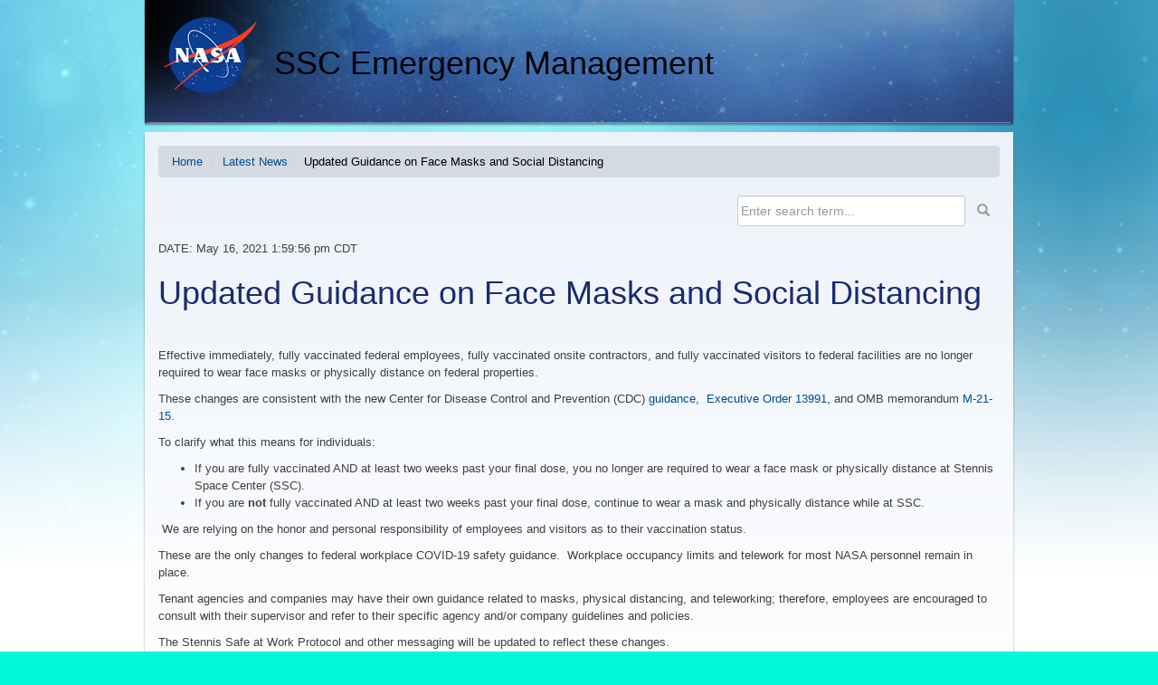

--- FILE ---
content_type: text/html; charset=UTF-8
request_url: https://sscsos.com/updated-guidance-on-face-masks-and-social-distancing/
body_size: 5449
content:
<!DOCTYPE html>
<html lang="en-US">
<head>
<meta charset="UTF-8">
<meta name="viewport" content="width=device-width, initial-scale=1">
<link rel="profile" href="http://gmpg.org/xfn/11">

<title>Updated Guidance on Face Masks and Social Distancing &#8211; Stennis Space Center</title>
<meta name='robots' content='max-image-preview:large' />
	<style>img:is([sizes="auto" i], [sizes^="auto," i]) { contain-intrinsic-size: 3000px 1500px }</style>
	<link rel="alternate" type="application/rss+xml" title="Stennis Space Center &raquo; Feed" href="https://sscsos.com/feed/" />
<link rel="alternate" type="application/rss+xml" title="Stennis Space Center &raquo; Comments Feed" href="https://sscsos.com/comments/feed/" />
<script type="text/javascript">
/* <![CDATA[ */
window._wpemojiSettings = {"baseUrl":"https:\/\/s.w.org\/images\/core\/emoji\/16.0.1\/72x72\/","ext":".png","svgUrl":"https:\/\/s.w.org\/images\/core\/emoji\/16.0.1\/svg\/","svgExt":".svg","source":{"concatemoji":"https:\/\/sscsos.com\/wp-includes\/js\/wp-emoji-release.min.js?ver=6.8.3"}};
/*! This file is auto-generated */
!function(s,n){var o,i,e;function c(e){try{var t={supportTests:e,timestamp:(new Date).valueOf()};sessionStorage.setItem(o,JSON.stringify(t))}catch(e){}}function p(e,t,n){e.clearRect(0,0,e.canvas.width,e.canvas.height),e.fillText(t,0,0);var t=new Uint32Array(e.getImageData(0,0,e.canvas.width,e.canvas.height).data),a=(e.clearRect(0,0,e.canvas.width,e.canvas.height),e.fillText(n,0,0),new Uint32Array(e.getImageData(0,0,e.canvas.width,e.canvas.height).data));return t.every(function(e,t){return e===a[t]})}function u(e,t){e.clearRect(0,0,e.canvas.width,e.canvas.height),e.fillText(t,0,0);for(var n=e.getImageData(16,16,1,1),a=0;a<n.data.length;a++)if(0!==n.data[a])return!1;return!0}function f(e,t,n,a){switch(t){case"flag":return n(e,"\ud83c\udff3\ufe0f\u200d\u26a7\ufe0f","\ud83c\udff3\ufe0f\u200b\u26a7\ufe0f")?!1:!n(e,"\ud83c\udde8\ud83c\uddf6","\ud83c\udde8\u200b\ud83c\uddf6")&&!n(e,"\ud83c\udff4\udb40\udc67\udb40\udc62\udb40\udc65\udb40\udc6e\udb40\udc67\udb40\udc7f","\ud83c\udff4\u200b\udb40\udc67\u200b\udb40\udc62\u200b\udb40\udc65\u200b\udb40\udc6e\u200b\udb40\udc67\u200b\udb40\udc7f");case"emoji":return!a(e,"\ud83e\udedf")}return!1}function g(e,t,n,a){var r="undefined"!=typeof WorkerGlobalScope&&self instanceof WorkerGlobalScope?new OffscreenCanvas(300,150):s.createElement("canvas"),o=r.getContext("2d",{willReadFrequently:!0}),i=(o.textBaseline="top",o.font="600 32px Arial",{});return e.forEach(function(e){i[e]=t(o,e,n,a)}),i}function t(e){var t=s.createElement("script");t.src=e,t.defer=!0,s.head.appendChild(t)}"undefined"!=typeof Promise&&(o="wpEmojiSettingsSupports",i=["flag","emoji"],n.supports={everything:!0,everythingExceptFlag:!0},e=new Promise(function(e){s.addEventListener("DOMContentLoaded",e,{once:!0})}),new Promise(function(t){var n=function(){try{var e=JSON.parse(sessionStorage.getItem(o));if("object"==typeof e&&"number"==typeof e.timestamp&&(new Date).valueOf()<e.timestamp+604800&&"object"==typeof e.supportTests)return e.supportTests}catch(e){}return null}();if(!n){if("undefined"!=typeof Worker&&"undefined"!=typeof OffscreenCanvas&&"undefined"!=typeof URL&&URL.createObjectURL&&"undefined"!=typeof Blob)try{var e="postMessage("+g.toString()+"("+[JSON.stringify(i),f.toString(),p.toString(),u.toString()].join(",")+"));",a=new Blob([e],{type:"text/javascript"}),r=new Worker(URL.createObjectURL(a),{name:"wpTestEmojiSupports"});return void(r.onmessage=function(e){c(n=e.data),r.terminate(),t(n)})}catch(e){}c(n=g(i,f,p,u))}t(n)}).then(function(e){for(var t in e)n.supports[t]=e[t],n.supports.everything=n.supports.everything&&n.supports[t],"flag"!==t&&(n.supports.everythingExceptFlag=n.supports.everythingExceptFlag&&n.supports[t]);n.supports.everythingExceptFlag=n.supports.everythingExceptFlag&&!n.supports.flag,n.DOMReady=!1,n.readyCallback=function(){n.DOMReady=!0}}).then(function(){return e}).then(function(){var e;n.supports.everything||(n.readyCallback(),(e=n.source||{}).concatemoji?t(e.concatemoji):e.wpemoji&&e.twemoji&&(t(e.twemoji),t(e.wpemoji)))}))}((window,document),window._wpemojiSettings);
/* ]]> */
</script>
<style id='wp-emoji-styles-inline-css' type='text/css'>

	img.wp-smiley, img.emoji {
		display: inline !important;
		border: none !important;
		box-shadow: none !important;
		height: 1em !important;
		width: 1em !important;
		margin: 0 0.07em !important;
		vertical-align: -0.1em !important;
		background: none !important;
		padding: 0 !important;
	}
</style>
<link rel='stylesheet' id='awsm-ead-public-css' href='https://sscsos.com/content/plugins/embed-any-document/css/embed-public.min.css?ver=2.7.12' type='text/css' media='all' />
<link rel='stylesheet' id='nasa_jsc-bootstrap-css' href='https://sscsos.com/content/themes/nasa_jsc/inc/bootstrap/css/bootstrap.min.css?ver=6.8.3' type='text/css' media='all' />
<link rel='stylesheet' id='nasa_jsc-bootstrap-theme-css' href='https://sscsos.com/content/themes/nasa_jsc/inc/bootstrap/css/bootstrap-theme.min.css?ver=6.8.3' type='text/css' media='all' />
<link rel='stylesheet' id='nasa_jsc-jquery-ui-css' href='https://sscsos.com/content/themes/nasa_jsc/inc/jquery-ui/jquery-ui.css?ver=6.8.3' type='text/css' media='all' />
<link rel='stylesheet' id='nasa_jsc-font-awesome-css' href='https://sscsos.com/content/themes/nasa_jsc/inc/font-awesome/css/font-awesome.min.css?ver=6.8.3' type='text/css' media='all' />
<link rel='stylesheet' id='nasa_jsc-calendar-blue-css' href='https://sscsos.com/content/themes/nasa_jsc/inc/calendar-js/calendar-blue.css?ver=6.8.3' type='text/css' media='all' />
<link rel='stylesheet' id='nasa_jsc-style-css' href='https://sscsos.com/content/themes/nasa_jsc/style.css?ver=6.8.3' type='text/css' media='all' />
<link rel='stylesheet' id='ms-main-css' href='https://sscsos.com/content/plugins/masterslider/public/assets/css/masterslider.main.css?ver=3.7.12' type='text/css' media='all' />
<link rel='stylesheet' id='ms-custom-css' href='https://sscsos.com/content/uploads/sites/5/masterslider/custom.css?ver=1.0' type='text/css' media='all' />
<script type="text/javascript" src="https://sscsos.com/wp-includes/js/jquery/jquery.min.js?ver=3.7.1" id="jquery-core-js"></script>
<script type="text/javascript" src="https://sscsos.com/wp-includes/js/jquery/jquery-migrate.min.js?ver=3.4.1" id="jquery-migrate-js"></script>
<script type="text/javascript" src="https://sscsos.com/content/plugins/jetty-docs/src/public/assets/js/public.js?ver=2.0.50" id="jetty-docs-plugin-script-js"></script>
<link rel="https://api.w.org/" href="https://sscsos.com/wp-json/" /><link rel="alternate" title="JSON" type="application/json" href="https://sscsos.com/wp-json/wp/v2/posts/434" /><link rel="EditURI" type="application/rsd+xml" title="RSD" href="https://sscsos.com/xmlrpc.php?rsd" />
<meta name="generator" content="WordPress 6.8.3" />
<link rel="canonical" href="https://sscsos.com/updated-guidance-on-face-masks-and-social-distancing/" />
<link rel='shortlink' href='https://sscsos.com/?p=434' />
<link rel="alternate" title="oEmbed (JSON)" type="application/json+oembed" href="https://sscsos.com/wp-json/oembed/1.0/embed?url=https%3A%2F%2Fsscsos.com%2Fupdated-guidance-on-face-masks-and-social-distancing%2F" />
<link rel="alternate" title="oEmbed (XML)" type="text/xml+oembed" href="https://sscsos.com/wp-json/oembed/1.0/embed?url=https%3A%2F%2Fsscsos.com%2Fupdated-guidance-on-face-masks-and-social-distancing%2F&#038;format=xml" />
<script type="text/javascript">var ajax_url = "https://sscsos.com/dashboard/admin-ajax.php"</script><script>var ms_grabbing_curosr='https://sscsos.com/content/plugins/masterslider/public/assets/css/common/grabbing.cur',ms_grab_curosr='https://sscsos.com/content/plugins/masterslider/public/assets/css/common/grab.cur';</script>
<meta name="generator" content="MasterSlider 3.7.12 - Responsive Touch Image Slider" />
             <style type="text/css">
                .twitter-scroll {
 max-height: 500px;
overflow: auto;}             </style>
                <style type="text/css">
        .header-section h1, .navbar-title a {
                color: #000000;
            }   
        </style>
        <style type="text/css" id="custom-background-css">
body.custom-background { background-color: #00f9d8; }
</style>
	<link rel="icon" href="https://sscsos.com/content/plugins/jetty-core/src/UI/favicon.ico" sizes="32x32" />
<link rel="icon" href="https://sscsos.com/content/plugins/jetty-core/src/UI/favicon.ico" sizes="192x192" />
<link rel="apple-touch-icon" href="https://sscsos.com/content/plugins/jetty-core/src/UI/favicon.ico" />
<meta name="msapplication-TileImage" content="https://sscsos.com/content/plugins/jetty-core/src/UI/favicon.ico" />
</head>

<body class="wp-singular post-template-default single single-post postid-434 single-format-standard custom-background wp-theme-nasa_jsc _masterslider _msp_version_3.7.12 externalSite group-blog">
<div id="page" class="site">
	<a class="skip-link screen-reader-text" href="#content">Skip to content</a>
		<header id="masthead" class="site-header" role="banner">
		<div class="header-section container row">
			<div class="">
				<div class="header-section-wrap hidden-xs">
					<div class="header-section-lt ">
						<img class="img-responsive" src="https://sscsos.com/content/themes/nasa_jsc/img/NASA-Logo.png">
					</div>
					<div class="header-section-rt">
						<h1>SSC Emergency Management</h1>
					</div>
				</div>
			</div>
			<nav id="site-navigation" class="main-nav navbar navbar-inverse" role="navigation">
				<div class="container no-padding">
					<div class="navbar-header">
						<button type="button" class="navbar-toggle collapsed" data-toggle="collapse" data-target="#primary-nav" aria-expanded="false">
							<span class="sr-only">Menu</span>
							<span class="icon-bar"></span>
							<span class="icon-bar"></span>
							<span class="icon-bar"></span>
						</button>
						<div class="navbar-wrap visible-xs">
							<div class="navbar-logo">
								<a href="https://sscsos.com/"><img src="https://sscsos.com/content/themes/nasa_jsc/img/NASA-Logo.png" align="left" src="" alt="logo" border="0"></a>
							</div>
							<div class="navbar-title">
								<a href="https://sscsos.com/">SSC Emergency Management</a>
							</div>
						</div>
					</div>
					<div class="navbar-collapse no-padding collapse" id="primary-nav" aria-expanded="false" style="height: 1px;">
									    </div>
			  </div>
			</nav><!-- #site-navigation -->
		</div>
	</header><!-- #masthead -->

	<div id="content" class="site-content container">
		<ol class="breadcrumb" id="nasa_jsc_breadcrumbs"><li><a href="https://sscsos.com">Home</a> </li> <li><a href="https://sscsos.com/category/latest-news/">Latest News</a></li><li class="active">Updated Guidance on Face Masks and Social Distancing</li></ol>		<div class="row">
		  <div class="col-md-8 jsc-status">
		  		  			  </div>
		  <div class="col-md-4 search-wrap">
		    <form class="form-horizontal" role="form" method="get" action="https://sscsos.com/">
		      <div class="form-group">
		        <div class="col-md-10 col-sm-10 col-xs-10">
		          <input type="text" class="form-control" name="s" placeholder="Enter search term...">
		        </div>
		        <div class="col-md-2 col-sm-2 col-xs-2">
		          <button type="submit" class="btn btn-default"><span class="glyphicon glyphicon-search"></span></button>
		        </div>
		      </div>
		    </form>
		  </div>
		</div>

	<div id="primary" class="content-area">
		<main id="main" class="site-main" role="main">

		
<article id="post-434" class="post-434 post type-post status-publish format-standard hentry category-latest-news">
	<header class="page-header">
				<div class="entry-meta">
			<p>DATE: May 16, 2021 1:59:56 pm CDT</p>		</div><!-- .entry-meta -->
		<h1 class="entry-title">Updated Guidance on Face Masks and Social Distancing</h1>	</header><!-- .entry-header -->

	<div class="entry-content">
		<p>Effective immediately, fully vaccinated federal employees, fully vaccinated onsite contractors, and fully vaccinated visitors to federal facilities are no longer required to wear face masks or physically distance on federal properties.</p>
<p>These changes are consistent with the new Center for Disease Control and Prevention (CDC) <a href="https://gcc02.safelinks.protection.outlook.com/?url=https%3A%2F%2Fwww.cdc.gov%2Fcoronavirus%2F2019-ncov%2Fvaccines%2Ffully-vaccinated-guidance.html&amp;data=04%7C01%7Ckenneth.e.volante%40nasa.gov%7C047c3537ad1d40b3194908d91893f275%7C7005d45845be48ae8140d43da96dd17b%7C0%7C0%7C637567845977077700%7CUnknown%7CTWFpbGZsb3d8eyJWIjoiMC4wLjAwMDAiLCJQIjoiV2luMzIiLCJBTiI6Ik1haWwiLCJXVCI6Mn0%3D%7C1000&amp;sdata=wjhmsjaV59EwsPnU5Da8Ljn2VUvjIAM5N2fxTAO2Yjk%3D&amp;reserved=0">guidance</a>,  <a href="https://gcc02.safelinks.protection.outlook.com/?url=https%3A%2F%2Fwww.whitehouse.gov%2Fbriefing-room%2Fpresidential-actions%2F2021%2F01%2F20%2Fexecutive-order-protecting-the-federal-workforce-and-requiring-mask-wearing%2F&amp;data=04%7C01%7Ckenneth.e.volante%40nasa.gov%7C047c3537ad1d40b3194908d91893f275%7C7005d45845be48ae8140d43da96dd17b%7C0%7C0%7C637567845977087655%7CUnknown%7CTWFpbGZsb3d8eyJWIjoiMC4wLjAwMDAiLCJQIjoiV2luMzIiLCJBTiI6Ik1haWwiLCJXVCI6Mn0%3D%7C1000&amp;sdata=Pb0Ani0RCs7nsIsvNe5MofTp%2FP4KgnRQvmNPospTL4s%3D&amp;reserved=0">Executive Order 13991</a>, and OMB memorandum <a href="https://gcc02.safelinks.protection.outlook.com/?url=https%3A%2F%2Fwww.whitehouse.gov%2Fwp-content%2Fuploads%2F2021%2F01%2FM-21-15.pdf&amp;data=04%7C01%7Ckenneth.e.volante%40nasa.gov%7C047c3537ad1d40b3194908d91893f275%7C7005d45845be48ae8140d43da96dd17b%7C0%7C0%7C637567845977087655%7CUnknown%7CTWFpbGZsb3d8eyJWIjoiMC4wLjAwMDAiLCJQIjoiV2luMzIiLCJBTiI6Ik1haWwiLCJXVCI6Mn0%3D%7C1000&amp;sdata=BcEKHaJWyMUGOKcW2d58ISxCrXJ%2BIljPqQ6KX3b0ppI%3D&amp;reserved=0">M-21-15</a>.</p>
<p>To clarify what this means for individuals:</p>
<ul>
<li>If you are fully vaccinated AND at least two weeks past your final dose, you no longer are required to wear a face mask or physically distance at Stennis Space Center (SSC).</li>
<li>If you are <strong>not</strong> fully vaccinated AND at least two weeks past your final dose, continue to wear a mask and physically distance while at SSC.</li>
</ul>
<p><em> </em>We are relying on the honor and personal responsibility of employees and visitors as to their vaccination status.</p>
<p>These are the only changes to federal workplace COVID-19 safety guidance.  Workplace occupancy limits and telework for most NASA personnel remain in place.</p>
<p>Tenant agencies and companies may have their own guidance related to masks, physical distancing, and teleworking; therefore, employees are encouraged to consult with their supervisor and refer to their specific agency and/or company guidelines and policies.</p>
<p>The Stennis Safe at Work Protocol and other messaging will be updated to reflect these changes.</p>
	</div><!-- .entry-content -->

		</main><!-- #main -->
	</div><!-- #primary -->


	<footer id="colophon" class="site-footer container" role="contentinfo">
        Copyright. Stennis Space Center	</footer><!-- #colophon -->

  </div><!-- #content -->
</div><!-- #page -->

<script type="speculationrules">
{"prefetch":[{"source":"document","where":{"and":[{"href_matches":"\/*"},{"not":{"href_matches":["\/wp-*.php","\/wp-admin\/*","\/content\/uploads\/sites\/5\/*","\/content\/*","\/content\/plugins\/*","\/content\/themes\/nasa_jsc\/*","\/*\\?(.+)"]}},{"not":{"selector_matches":"a[rel~=\"nofollow\"]"}},{"not":{"selector_matches":".no-prefetch, .no-prefetch a"}}]},"eagerness":"conservative"}]}
</script>
<script type="text/javascript" src="https://sscsos.com/content/plugins/embed-any-document/js/pdfobject.min.js?ver=2.7.12" id="awsm-ead-pdf-object-js"></script>
<script type="text/javascript" id="awsm-ead-public-js-extra">
/* <![CDATA[ */
var eadPublic = [];
/* ]]> */
</script>
<script type="text/javascript" src="https://sscsos.com/content/plugins/embed-any-document/js/embed-public.min.js?ver=2.7.12" id="awsm-ead-public-js"></script>
<script type="text/javascript" src="https://sscsos.com/content/themes/nasa_jsc/inc/bootstrap/js/bootstrap.min.js?ver=3.3.7" id="nasa_jsc-bootstrap-js-js"></script>
<script type="text/javascript" src="https://sscsos.com/content/themes/nasa_jsc/inc/jquery-cycle2/jquery.cycle2.js?ver=2.1.6" id="nasa_jsc-jquery-cycle2-js"></script>
<script type="text/javascript" src="https://sscsos.com/content/themes/nasa_jsc/inc/jquery-cycle2/jquery.cycle2.caption2.js?ver=20130708" id="nasa_jsc-jquery-cycle2-caption2-js"></script>
<script type="text/javascript" src="https://sscsos.com/content/themes/nasa_jsc/inc/jquery-ui/jquery-ui.js?ver=1.1.0" id="nasa_jsc-jquery-ui-js-js"></script>
<script type="text/javascript" src="https://sscsos.com/content/themes/nasa_jsc/js/navigation.js?ver=20151215" id="nasa_jsc-navigation-js"></script>
<script type="text/javascript" src="https://sscsos.com/content/themes/nasa_jsc/js/skip-link-focus-fix.js?ver=20151215" id="nasa_jsc-skip-link-focus-fix-js"></script>
<script type="text/javascript" src="https://sscsos.com/content/themes/nasa_jsc/inc/calendar-js/calendar.js?ver=1.1" id="nasa_jsc-calendar-custom-js"></script>
<script type="text/javascript" src="https://sscsos.com/content/themes/nasa_jsc/inc/calendar-js/calendar-en.js?ver=1.1" id="nasa_jsc-calendar-eng-lang-js"></script>
<script type="text/javascript" src="https://sscsos.com/content/themes/nasa_jsc/inc/calendar-js/calendar-setup.js?ver=1.1" id="nasa_jsc-calendar-custom-setup-js"></script>
<script type="text/javascript" src="https://sscsos.com/content/themes/nasa_jsc/js/script.js?ver=1.1.1" id="nasa_jsc-script-js"></script>
            <script type="text/javascript">
                (function ($) {
                    "use strict";

                    
                })(jQuery);
             </script>
        
</body>
</html>
